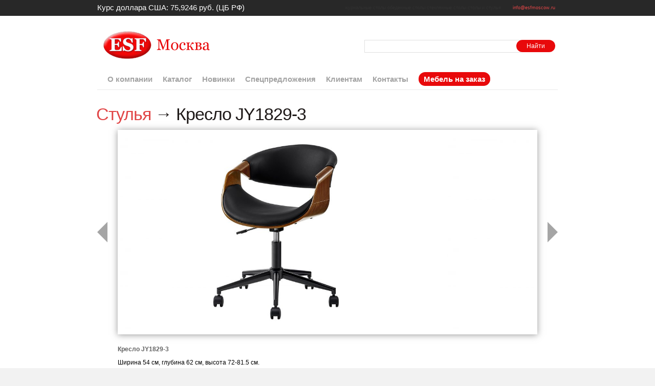

--- FILE ---
content_type: text/html; charset=windows-1251
request_url: https://esfmoscow.ru/furniture/Stulya/3714/Kreslo-JY1829-3
body_size: 12851
content:
<!DOCTYPE html PUBLIC "-//W3C//DTD XHTML 1.0 Transitional//EN" "http://www.w3.org/TR/xhtml1/DTD/xhtml1-transitional.dtd">
<html xmlns="http://www.w3.org/1999/xhtml">
<head>
	<meta http-equiv="Content-Type" content="text/html; charset=windows-1251" />
	<title>Кресло JY1829-3 :: ESF Москва</title>
	<meta name="description" content="Мебельная фирма ЕСФ предлагает cтулья оптом" />
	<meta name="keywords" content="cтулья, стул" />
	<meta NAME="robots" CONTENT="index,all" />
	<link rel="shortcut icon" href="/favicon.ico" />
	<link href="/css/style.css?v=dcdd43679cb2111fa6f9c366eb69edc7" rel="stylesheet" type="text/css" />
		<script src="/public/frontend/js/jquery-1.9.1.min.js"></script>
  	<script type="text/javascript" src="/public/shared/js/jquery.lightbox-0.5.min.js"></script>
	<link rel="stylesheet" type="text/css" href="/public/shared/css/jquery.lightbox-0.5.css" media="screen" />
	<script>
		$(function() {
			$('a.lightbox').lightBox();
		});
	</script>
</head>

<body>
	<div id="top">
		<div class="gutter" style="position: relative;">
			<div class="inner" style="padding:0;">
								<div class="header" style="position:relative;">
															<span class="header-curs" style="float:left;position:relative;">Курс доллара США: 75,9246 руб. (ЦБ РФ)</span>
														</div>
				<p style="position: absolute; top:0; right:0;">
					<span class='rubrics'>
																					<a href="/rubric/zhurnalnie-stoli">журнальные столы</a>
																																									<a href="/rubric/obedennie-stoli">обеденные столы</a>
																												<a href="/rubric/steklyannie-stoli">стеклянные столы</a>
																												<a href="/rubric/stoli-i-stulya">столы и стулья</a>
																		</span>
					<a class='email' href="mailto:info@esfmoscow.ru">info@esfmoscow.ru</a>
				</p>
			</div>
		</div>
	</div>

	
	<div id="header">
		<div class="gutter">
			<div class="inner">
				<div class="header-inner-top">
					<a href="/"><img src="/images/logo.gif" alt="ESF Москва" id="logo" /></a>
					<div style="float:right;"><div class='search_block'>

<form action='/furniture/' method='get'>
<input class="search-input-text" type="text" name="keyword" value="">
<input class="special search-button" type='submit' value='Найти'>
</form></div></div>
				</div>
				<div class="header-inner-bottom">
					<ul id="nav">
																				<li><a class="" href="/about/"><span>О компании</span></a></li>
																				<li><a class="" href="/furniture/"><span>Каталог</span></a></li>
																				<li><a class="" href="/new_arrivals/"><span>Новинки</span></a></li>
																				<li><a class="" href="/special/"><span>Спецпредложения</span></a></li>
																				<li><a class="" href="/restricted_area/"><span>Клиентам</span></a></li>
																				<li><a class="" href="/contact/"><span>Контакты</span></a></li>
																				<li><a class="special" href="/furniture_order/"><span>Мебель на заказ</span></a></li>
											</ul>
				</div>
			</div>
		</div>
	</div>

	<div id="wrapper">
		<div class="inner clearfix">
			<h1>
  <a href="/furniture/Stulya">Стулья</a> &#8594; Кресло JY1829-3</h1>

    <div class="gallery-wrapper-outer row">
    <div class="gallery-wrapper-inner">
      <span id="gallery-btn-left" class="gal-btn left"></span>
      <span id="gallery-btn-right" class="gal-btn right"></span>
      <div class="gallery-wrapper row">
                    <div class="gallery">
                                    <a href="/image/thumbnail/3714/12359/1920/1080/specials/photo.jpg" target="_blank" class="lightbox">
              <img src="/image/thumbnail/3714/12359/1000/400/specials/photo.jpg" align="center" alt="Стулья Кресло JY1829-3" />
            </a>
                                    <a href="/image/thumbnail/3714/12369/1920/1080/specials/photo.jpg" target="_blank" class="lightbox">
              <img src="/image/thumbnail/3714/12369/1000/400/specials/photo.jpg" align="center" alt="Стулья Кресло JY1829-3" />
            </a>
                                    <a href="/image/thumbnail/3714/12370/1920/1080/specials/photo.jpg" target="_blank" class="lightbox">
              <img src="/image/thumbnail/3714/12370/1000/400/specials/photo.jpg" align="center" alt="Стулья Кресло JY1829-3" />
            </a>
                                    <a href="/image/thumbnail/3714/12371/1920/1080/specials/photo.jpg" target="_blank" class="lightbox">
              <img src="/image/thumbnail/3714/12371/1000/400/specials/photo.jpg" align="center" alt="Стулья Кресло JY1829-3" />
            </a>
                                    <a href="/image/thumbnail/3714/12372/1920/1080/specials/photo.jpg" target="_blank" class="lightbox">
              <img src="/image/thumbnail/3714/12372/1000/400/specials/photo.jpg" align="center" alt="Стулья Кресло JY1829-3" />
            </a>
                                    <a href="/image/thumbnail/3714/12373/1920/1080/specials/photo.jpg" target="_blank" class="lightbox">
              <img src="/image/thumbnail/3714/12373/1000/400/specials/photo.jpg" align="center" alt="Стулья Кресло JY1829-3" />
            </a>
                                    <a href="/image/thumbnail/3714/12374/1920/1080/specials/photo.jpg" target="_blank" class="lightbox">
              <img src="/image/thumbnail/3714/12374/1000/400/specials/photo.jpg" align="center" alt="Стулья Кресло JY1829-3" />
            </a>
                                    <a href="/image/thumbnail/3714/12375/1920/1080/specials/photo.jpg" target="_blank" class="lightbox">
              <img src="/image/thumbnail/3714/12375/1000/400/specials/photo.jpg" align="center" alt="Стулья Кресло JY1829-3" />
            </a>
                                    <a href="/image/thumbnail/3714/12376/1920/1080/specials/photo.jpg" target="_blank" class="lightbox">
              <img src="/image/thumbnail/3714/12376/1000/400/specials/photo.jpg" align="center" alt="Стулья Кресло JY1829-3" />
            </a>
                                    <a href="/image/thumbnail/3714/12377/1920/1080/specials/photo.jpg" target="_blank" class="lightbox">
              <img src="/image/thumbnail/3714/12377/1000/400/specials/photo.jpg" align="center" alt="Стулья Кресло JY1829-3" />
            </a>
                      </div>
      </div>
    </div>
  </div>

<div class="furniture_item" style="padding: 20px 40px;">
    <div class="info"><p><b><span style="font-size: 9pt; font-family: Helvetica, sans-serif;">Кресло </span></b><b><span lang="EN-US" style="font-size: 9pt; font-family: Helvetica, sans-serif;">JY</span></b><b><span style="font-size: 9pt; font-family: Helvetica, sans-serif;">1829-3</span></b></p>
<p><span style="font-size:9.0pt;font-family:&quot;Helvetica&quot;,sans-serif;&#10;color:black;mso-color-alt:windowtext">Ширина 54 см, глубина 62 см, высота 72-81.5 см.</span><span style="font-size:9.0pt;font-family:&quot;Helvetica&quot;,sans-serif"><o:p></o:p></span></p>
<p style="margin-top:0cm;margin-right:0cm;margin-bottom:8.4pt;margin-left:0cm;&#10;background:white;font-variant-ligatures: normal;font-variant-caps: normal;&#10;orphans: 2;text-align:start;widows: 2;-webkit-text-stroke-width: 0px;&#10;text-decoration-thickness: initial;text-decoration-style: initial;text-decoration-color: initial;&#10;word-spacing:0px"><span style="font-size:9.0pt;font-family:&quot;Helvetica&quot;,sans-serif;&#10;color:black;mso-color-alt:windowtext">Высота сидения: 43.5-53 см</span><span style="font-size:9.0pt;font-family:&quot;Helvetica&quot;,sans-serif"><o:p></o:p></span></p>
<p style="margin-top:0cm;margin-right:0cm;margin-bottom:8.4pt;margin-left:0cm;&#10;background:white;font-variant-ligatures: normal;font-variant-caps: normal;&#10;orphans: 2;text-align:start;widows: 2;-webkit-text-stroke-width: 0px;&#10;text-decoration-thickness: initial;text-decoration-style: initial;text-decoration-color: initial;&#10;word-spacing:0px"><span style="font-size:9.0pt;font-family:&quot;Helvetica&quot;,sans-serif;&#10;color:black;mso-color-alt:windowtext">Обивка: Экокожа/ Натуральный шпон</span><span style="font-size:9.0pt;font-family:&quot;Helvetica&quot;,sans-serif"><o:p></o:p></span></p>
<p style="margin-top:0cm;margin-right:0cm;margin-bottom:8.4pt;margin-left:0cm;&#10;background:white"><span style="font-size:9.0pt;font-family:&quot;Helvetica&quot;,sans-serif;&#10;color:black;mso-color-alt:windowtext">Цвет: черный/орех</span><span style="font-size:9.0pt;font-family:&quot;Helvetica&quot;,sans-serif"><o:p></o:p></span></p></div>
</div>



<style>
.furniture-description {
  padding: 0 0 20px;
}
.gallery-wrapper, .gallery-wrapper-outer {
  width: 100%;
  max-height: 400px;
  margin: 0;
  position: relative;
  -webkit-box-sizing: border-box;
  -moz-box-sizing: border-box;
  box-sizing: border-box;
}
.gallery-wrapper {
  overflow: hidden;
}
.gallery-wrapper-inner{
  -webkit-box-shadow: 0 1px 12px rgba(50,50,50,.5);
  -moz-box-shadow: 0 1px 12px rgba(50,50,50,.5);
  box-shadow: 0 1px 12px rgba(50,50,50,.5);
}
.gallery-wrapper-outer:not(.single) {
  padding: 0 40px 0 40px;
}
.gallery-wrapper .gallery {
  width: 100%;
  max-height: 400px;
  margin:0 auto;
  overflow-x:hidden;
}
.gallery a {
  /*max-width: 600px;*/
  max-height: 400px;
  /*padding: 0 0 0 10px;*/
  padding: 0;
  margin: 0 10px 0 0;
  display: inline-block;
  float: left;
  text-align: center;
  overflow-x: hidden;
  /*-webkit-box-sizing: border-box;
  -moz-box-sizing: border-box;
  box-sizing: border-box;*/
}
.gallery a img{
  /*max-width: 600px;*/
  height: 400px;
  display: inline-block;
}
.gallery-wrapper-outer.single a {
  padding:0;
}
.gal-btn {
  display: inline-block;
  width:0px;
  height:0px;
  color: #a5a5a5;
  position: absolute;
  top: 50%;
  margin-top: -20px;
  cursor: pointer;
}
.gal-btn.left{
  left:0;
  border-top: 20px solid transparent;
  border-bottom: 20px solid transparent;
  border-right: 20px solid #a5a5a5;
}
.gal-btn.left:after{
  /*content: "\u25C0";*/
}
.gal-btn.right{
  right:0;
  border-top: 20px solid transparent;
  border-bottom: 20px solid transparent;
  border-left: 20px solid #a5a5a5;
}
.gal-btn.right:after{
  /*content: "\u25B6";*/
}
</style>

<script src="/public/frontend/js/jquery.carouFredSel-6.2.1-packed.full.js"></script>
<script>
  $(window).load(function(){
    $('.gallery').carouFredSel({
      items: 3,
      items: {
        visible: 'odd+2',
        minimum: 2,
      },
      //responsive: true,
      scroll: {
        items: 1,
        timeoutDuration: 3000,
        duration: 400,
        speed: 200,
        pauseOnHover: true
      },
      next: '#gallery-btn-right',
      prev: '#gallery-btn-left'
    });
  });
</script>		</div>
	</div>

	<div id="footer">
		<div class="inner clearfix">
			<p id="contact">
				г. Москва,&nbsp;Южнопортовая ул, дом 5<br />
				<br />
				телефон/факс (495) 626-83-93<br />
								E-mail: <a href="mailto:info@esfmoscow.ru">info@esfmoscow.ru</a>
			</p>
			<p id="copyright">
				&copy; 2009-2026 ESF Москва. Все права защищены &nbsp;
			</p>
		</div>

		<div align='center'>
			<!--Rating@Mail.ru COUNTEr-->
			<a target="s_top" href="https://top.mail.ru/jump?from=1590690">
				<img src="https://d5.c4.b8.a1.top.mail.ru/counter?id=1590690;t=49" border="0" height="31" width="88" alt="Рейтинг@Mail.ru"/>
			</a>
			<!--/COUNTER-->

			<!-- begin of Top100 code -->
				<script id="top100Counter" type="text/javascript" src="https://counter.rambler.ru/top100.jcn?1614950"></script>
				<noscript><img src="https://counter.rambler.ru/top100.cnt?1614950" alt="" width="1" height="1" border="0"></noscript>
			<!-- end of Top100 code -->
			<!-- begin of Top100 logo -->
			<a href="https://top100.rambler.ru/home?id=1614950">
				<img src="https://top100-images.rambler.ru/top100/banner-88x31-rambler-gray2.gif" alt="Rambler's Top100" width="88" height="31" border="0" />
			</a>
			<!-- end of Top100 logo -->
			<!--LiveInternet counter-->
			<script type="text/javascript"><!--
				document.write("<a href='https://www.liveinternet.ru/click' "+
					"target=_blank><img src='https://counter.yadro.ru/hit?t45.1;r"+
					escape(document.referrer)+((typeof(screen)=="undefined")?"":
						";s"+screen.width+"*"+screen.height+"*"+(screen.colorDepth?
							screen.colorDepth:screen.pixelDepth))+";u"+escape(document.URL)+
					";"+Math.random()+
					"' alt='' title='LiveInternet' "+
					"border=0 width=31 height=31><\/a>")//-->
			</script>
			<!--/LiveInternet-->
		</div>

		<div class='rubrics'>
			<a href='/'>мебель оптом</a>
			<a href='/'>мебель со склада</a>
			<a href='/furniture/Stoli-transformeri'>столы трансформеры</a>
			<a href='/furniture/Obedennie-gruppi'>обеденные группы</a>

																			<a href="/rubric/mebel-iz-kitaya">мебель из китая</a>
																														</div>
	</div>

	</body>
</html>
